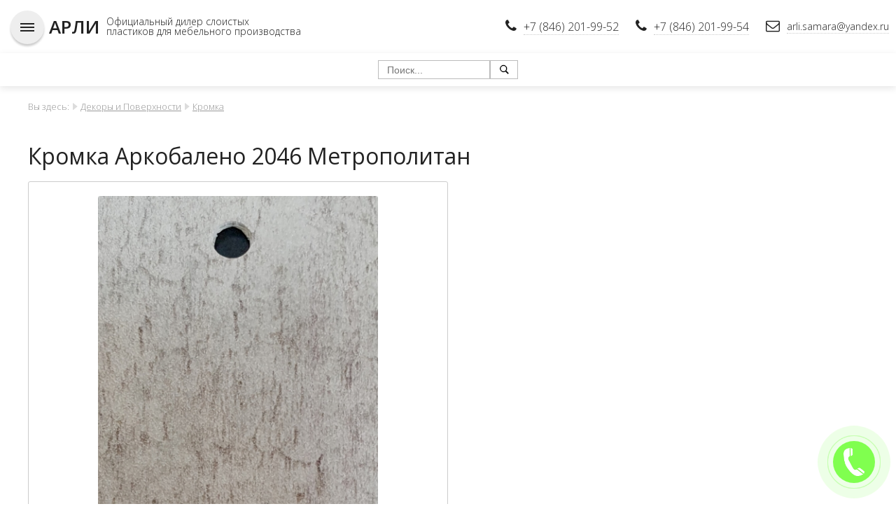

--- FILE ---
content_type: text/html; charset=UTF-8
request_url: https://arlisamara.ru/shop/item/418
body_size: 4307
content:
<!DOCTYPE html>
<html>
<head>
<meta http-equiv="content-type" content="text/html; charset=utf-8" />
<title>Кромка Аркобалено 2046 Метрополитан</title>
<meta name="description" content="Кромка Аркобалено 2046 Метрополитан. Цена: 0 руб." />
<meta name='viewport' content='width=device-width, initial-scale=1, maximum-scale=1'>
<script src="/lib/DAN/DAN.js"></script>
<link rel="stylesheet" href="/tmp/main.css" type="text/css" />
<link rel="stylesheet" href="/tmp/adaptive.css" type="text/css" />
<script src="/js/jquery.min.js" ></script>
<script src="/js/dan.framework.js"></script>
<script src="/tmp/template.js"></script>
<script src="/js/dan_lightbox/dan.lightbox.js"></script>
<link rel="stylesheet" href="/js/dan_lightbox/dan.lightbox.css" type="text/css" />
<link rel="stylesheet" href="/js/dan.framework.css" type="text/css" />
<link href="/modules/calltoorder/frontend/dan_cto.css" type="text/css" media="all" rel="stylesheet" />
<script src="/modules/calltoorder/frontend/dan_cto.js"></script>
<link rel="stylesheet" href="/lib/DAN/DAN.css" type="text/css" />
<link rel="stylesheet" href="/js/dan/dan.css" type="text/css" />
<link href="/components/shop/frontend/tmp/style.css" type="text/css" media="all" rel="stylesheet"/>
<script src="/components/shop/frontend/shop_script.js"></script>
<script src="/components/shop/frontend/item/tmp/8/tmp.js"></script>
<link href="/components/shop/frontend/item/tmp/8/style.css" type="text/css" media="all" rel="stylesheet"/>
<link href="/modules/leftmenu/frontend/leftmenu.css" type="text/css" media="all" rel="stylesheet"/>
<link href="/modules/editor/frontend/style.css" type="text/css" media="all" rel="stylesheet"/>
<link href="/modules/breadcrumbs/frontend/styles.css" type="text/css" media="all" rel="stylesheet"/>
<link href="/modules/calltoorder/frontend/dan_cto.css" type="text/css" media="all" rel="stylesheet"/>
<script src="/modules/calltoorder/frontend/dan_cto.js"></script>
<script src="/js/vanilla-masker.min.js"></script>
<link href="/modules/flat_shadow_button/frontend/style.css" type="text/css" media="all" rel="stylesheet"/>
<script src="/modules/flat_shadow_button/frontend/flat_shadow_button.js"></script>
<script src="/modules/search/frontend/mod_search.js"></script>
<link href="/modules/search/frontend/style.css" type="text/css" media="all" rel="stylesheet"/>
<link href="/modules/icon/frontend/style.css" type="text/css" media="all" rel="stylesheet"/>
<link href="/lib/css/font-awesome/css/font-awesome.min.css" type="text/css" media="all" rel="stylesheet"/>
<link href="/modules/photo_s/frontend/style.css" type="text/css" media="all" rel="stylesheet"/>
<link href="/modules/form/frontend/style.css" type="text/css" media="all" rel="stylesheet"/>
<link href="/modules/jumptotop/frontend/style.css" type="text/css" media="all" rel="stylesheet"/>
<script src="/modules/jumptotop/frontend/script.js"></script>
<link href="/modules/form/frontend/style_2.css" type="text/css" media="all" rel="stylesheet"/>
<link href="/modules/flat_rotate/frontend/style_1.css" type="text/css" media="all" rel="stylesheet"/>
<meta name="yandex-verification" content="6adbc2f084f2d6b0" />
<meta name="google-site-verification" content="iBURzd94p29ndH_nOrTtVDM0uBrWVGsIYOaJAvlucgY" /> 


		<script>
		var item_question = '<form method="post" action="/shop/question" class="shop_item_question_main">';
		item_question += '<div class="shop_item_question_form">';
		item_question += '<div class="shop_item_question_title">Задать вопрос по этому товару:</div>';
		item_question += '<div class="shop_item_question_name">';
		item_question += 'Кромка Аркобалено 2046 Метрополитан<input type="hidden" name="item_title" value="Кромка Аркобалено 2046 Метрополитан">';
		item_question += '<input type="hidden" name="item_id" value="418">';
		item_question += '</div>';
		item_question += '<div class="shop_item_question_cont">';
		item_question += '<input type="email" name="email" size="20" placeholder="Ваш email" class="input" autocomplete="off" maxlength="30" required title="Неверно указан email">';
		item_question += '</div>';
		item_question += '<div class="shop_item_question_cont">';
		item_question += '<textarea name="question" rows="3" placeholder="Ваш вопрос" class="input" ></textarea>';
		item_question += '</div>';
		item_question += '<input type="hidden" name="h" value="k7202jr1Z2JCZA=="><input type="hidden" name="v" value="293b6e29cb22f69d">';
		item_question += '<div class="shop_item_question_cont">';
		item_question += '<input type="submit" value="Отправить" name="send" class="shop_item_button">';
		item_question += '</div>';
		item_question += '<div class="shop_item_question_personal"><br /><input required checked title="Вы должны дать согласие перед отправкой" type="checkbox"> Я согласен на <a href="/personal-information" target="_blank">обработку персональных данных</a></div>';
		item_question += '</div>';
		item_question += '</form>';
		</script>
	
<link href="/blocks/template/style.css" type="text/css" media="all" rel="stylesheet"/>

</head>
<body class="body_def">
<div class="flex-def">
	<div id="top_height_def">
		<div id="top_main" class="top_main_def">
			<div id="top_wrap">
				<div id="top">
					<div>
						<div class="flex_row">
							<div>
								
		<div id="mod_jumptotop_main" style="width:48px;height:48px;left:15px;bottom:15px;background-color:#373737;opacity:0;"></div>
	<div  id="mod_5" class="mod-main  w_100" >
	<div class="mod-content" style="height:calc(100% - 0px);padding:15px 10px;">
		<table class="table_0">
	<tbody>
		<tr>
			<td style="
    padding: 5px;
"><strong><span style="font-size:26px;"><a href="/" style="text-decoration:none;">АРЛИ</a></span></strong></td>
			<td style="
    padding: 5px;
    line-height: 1;
">
			<p><a href="/" style="text-decoration:none;">Официальный дилер слоистых </a></p>

			<p><a href="/" style="text-decoration:none;">пластиков для мебельного производства</a></p>
			</td>
		</tr>
	</tbody>
</table>

	</div>
</div>
							</div>
							<div>
								
			<div id="mod_calltoorder_circle" onclick="f_calltoorder(true)" style="width:120px; height:120px; right:0px; bottom:0px;">
				<div class="mod_calltoorder_circle" style="background-color:#61ff24; width:60px; height:60px;"></div>
				<div class="mod_calltoorder_circle_wave_out" style="background-color:#61ff24; width:60px; height:60px;"></div>
				<div class="mod_calltoorder_circle_wave_in" style="border-color:#61ff24; width:58px; height:58px;"></div>
			</div>
		<div  id="mod_207" class="mod-main " style="display:inline-block;">
	<div class="mod-content" style="height:calc(100% - 0px);padding:10px 10px;">
		<table class="table_0" style="width:100%;">
	<tbody>
		<tr>
			<td style="width: 10px; height: 30px;"><i aria-hidden="true" class="fa fa-phone" style="font-size: 20px;"><span style="font-size:0px;">&nbsp;</span></i></td>
			<td style="width: 10px;">&nbsp;</td>
			<td><span style="font-size:16px;"><a class="tel" href="tel:+78462019952">+7 (846) 201-99-52</a></span></td>			
		</tr>
	</tbody>
</table>

	</div>
</div>
<div  id="mod_273" class="mod-main " style="display:inline-block;">
	<div class="mod-content" style="height:calc(100% - 0px);padding:10px 10px;">
		<table class="table_0" style="width:100%;">
	<tbody>
		<tr>
			<td style="vertical-align: middle;"><i aria-hidden="true" class="fa fa-phone" style="font-size: 20px;"><span style="font-size:0px;">&nbsp;</span></i></td>
			<td style="vertical-align: middle; width: 10px;">&nbsp;</td>
			<td style="vertical-align: middle;">
			<p><span style="font-size:16px;"><a class="tel" href="tel:+78462019954">+7 (846) 201-99-54</a></span></p>
			</td>
			
		</tr>
	</tbody>
</table>

	</div>
</div>
<div  id="mod_274" class="mod-main " style="display:inline-block;">
	<div class="mod-content" style="height:calc(100% - 0px);padding:10px 10px;">
		<table class="table_0" style="width:100%;">
	<tbody>
		<tr>
			<td style="width: 10px; height: 30px;"><i aria-hidden="true" class="fa fa-envelope-o" style="font-size: 20px;"><span style="font-size:0px;">&nbsp;</span></i></td>
			<td style="width: 10px;">&nbsp;</td>
			<td><a class="tel" href="mailto:arli-s@yandex.ru">arli.samara@yandex.ru</a></td>
		</tr>
	</tbody>
</table>

	</div>
</div>
							</div>
						</div>
					</div>
				</div>
			</div>
			<div id="header">
				<div>
					<div class="flex_row">
						<div>
													</div>
						<div class="flex_row">
							
	<script type="text/javascript">
	function topmenu_ico()
	{
		topmenu_wrap = document.getElementById("topmenu_wrap");

		if(topmenu_wrap.className == "")
		{
			topmenu_wrap.className = "animation_show topmenu_display";
		}
		else
		{
			topmenu_wrap.className = "";
		}
	}
	</script>

		<script type="text/javascript">

		function menutop_2 (parent_block, ev)
		{
			if(ev =='over')
			{
				parent_block.childNodes[1].style.display="block";
			}
			if(ev =='out')
			{
				parent_block.childNodes[1].style.display="none";
			}
		}
		
		</script>
	
	<div id="topmenu_ico" onclick="topmenu_ico();" style="width:48px;height:48px; background:url(/modules/topmenu/frontend/topmenu.png); display:none; cursor:pointer;"></div>
	<div id="topmenu_wrap">
	<table id="topmenu_tab" class="tab">
		<tr>
			<td class="topmenu-0"></td>
	
				<td class="topmenu-1"></td>
				<td class="topmenu-2"><div   class="topmenu-2"><div><a class="topmenu" href="/">Главная</a></div>
				</div></td>
				<td class="topmenu-3"></td>
			
				<td class="topmenu-1"></td>
				<td onmouseover="menutop_2(this, 'over');" onmouseout="menutop_2(this, 'out');"  class="topmenu-2"><div><a class="topmenu" href="/dekory-poverhnosti">Декоры и Поверхности</a></div><div class="menutop_lvl_2_block"><div  class="topmenu-2-parent"><div><a class="menutop_sub" href="/dekory-poverhnosti/arcobaleno/new">Новинки Arcobaleno</a></div></div><div onmouseover="menutop_2(this, 'over');" onmouseout="menutop_2(this, 'out');"  class="topmenu-2-parent"><div><a class="menutop_sub" href="/dekory-poverhnosti/arcobaleno">Arcobaleno</a></div><div class="menutop_lvl_3_block"><a class="menutop_sub" href="/dekory-poverhnosti/arcobaleno/metallic">Монохромы в наличии</a><a class="menutop_sub" href="/dekory-poverhnosti/arcobaleno/monochrome">Монохромы под заказ</a><a class="menutop_sub" href="/dekory-poverhnosti/arcobaleno/wood">Древесные</a><a class="menutop_sub" href="/surfaces/arcobaleno/stone">Камни</a><a class="menutop_sub" href="/dekory-poverhnosti/arcobaleno/fantasy">Фантазийные</a><a class="menutop_sub" href="/dekory-poverhnosti/arcobaleno/metallic_overlays">Металлизированные оверлеи</a><a class="menutop_sub" href="/dekory-poverhnosti/arcobaleno/cpl">CPL-поверхности</a><a class="menutop_sub" href="/dekory-poverhnosti/arcobaleno/hpl">HPL-поверхности</a></div></div><div  class="topmenu-2-parent"><div><a class="menutop_sub" href="/kromka">Кромка</a></div></div><div onmouseover="menutop_2(this, 'over');" onmouseout="menutop_2(this, 'out');"  class="topmenu-2-parent"><div><a class="menutop_sub" href="/informatsiya/about/proizvodelyakh">Информация о производителях</a></div><div class="menutop_lvl_3_block"><a class="menutop_sub" href="/informatsiya/about/arcobaleno">Информация о Arcobaleno</a><a class="menutop_sub" href="/informatsiya/about/wilsonart">Информация о Wilsonart</a><a class="menutop_sub" href="/informatsiya/about/resopal__polyrey">Информация о Resopal и Polyrey</a><a class="menutop_sub" href="/informatsiya/about/sibu_design">Информация SIBU DESIGN (Австрия)</a><a class="menutop_sub" href="/inform/kromka_i_tortsevyye_profili_dlya_stoleshnitsy">Кромка и торцевые профили для столешницы</a></div></div></div>
				</td>
				<td class="topmenu-3"></td>
			
				<td class="topmenu-1"></td>
				<td  class="topmenu-2"><div><a class="topmenu" href="/shop/section/36">Компакт HPL</a></div>
				</td>
				<td class="topmenu-3"></td>
			
				<td class="topmenu-1"></td>
				<td  class="topmenu-2"><div><a class="topmenu" href="/photo/section/24">Сантехнические перегородки HPL</a></div>
				</td>
				<td class="topmenu-3"></td>
			
				<td class="topmenu-1"></td>
				<td  class="topmenu-2"><div><a class="topmenu" href="/company">О компании</a></div>
				</td>
				<td class="topmenu-3"></td>
			
				<td class="topmenu-1"></td>
				<td  class="topmenu-2"><div><a class="topmenu" href="/contacts">Контакты</a></div>
				</td>
				<td class="topmenu-3"></td>
			
			<td class="topmenu-4"></td>
		</tr>
	</table>
	</div>
<div class="mod-main">
<div class="mod-top"></div>
	<div class="mod-mid">
		<div class="mod-padding">
		<form name="mod_form_search" method="post" action="/search">
			<div class="mod_search_main">
				<table class="mod_search_table_style">
					<tbody>
						<tr>
							<td><input class="mod_search_input" type="text" name="search" value="" autocomplete="off" placeholder="Поиск..." /></td>
							<td style="width:30px;"><div id="mod_search_submit" class="mod_search_submit" title="Найти!"></div></td>
						</tr>
					</tbody>
				</table>
			</div>
		</form>
		</div>
	</div>
	<div class="mod-bot"></div>
</div>						</div>
					</div>
				</div>
			</div>
		</div>
	</div>

	<div id="content" class="content-def">
		<div class="content">
			<div>
				<div class="mod_breadcrumbs white"><div class="mod_breadcrumbs"><span class="mod_breadcrumbs_you">Вы здесь:</span> <img src="/modules/breadcrumbs/frontend/img/arrow.png" alt="" /> <a href="/dekory-poverhnosti" class="mod_breadcrumbs_link">Декоры и Поверхности</a> <img src="/modules/breadcrumbs/frontend/img/arrow.png" alt="" /> <a href="/kromka" class="mod_breadcrumbs_link">Кромка</a> </div></div>
				
				<div class="white">
				    <div id="component">
		<form class="shop_item_container" method="POST" action="/shop/basket">
			<div itemscope itemtype="http://schema.org/Product">
				
				<h1 id="item_title" class="title" itemprop="name">Кромка Аркобалено 2046 Метрополитан</h1>
				<div id="item_main" class="item_main">
					<div id="item_photo_container">
						<div class="item_photo_container_border">
							<div class="item_photo_container_content_float">
								
								
								
								
							</div>
							<div class="item_photo_container_content">
								<img id="item_photo" class="show item_photo_big" style="max-width:400px;" src="/components/shop/photo/190712124527_.jpg" alt="Кромка Аркобалено 2046 Метрополитан" itemprop="image"/>
							</div>
						</div>
						<div class="item_gallery"></div>
						<div class="item_price_main">
							
							<div class="shop_quantity_8"><div id="shop_item_8_quantity_minus">-</div><input type="text" id="shop_item_8_input_quantity" name="input_quantity" data-step="1" value="1" title="Количество"><div id="shop_item_8_quantity_plus">+</div></div>
							
							<div class="shop_but flex_row">
								<input type="submit" value="В корзину" class="but_cart_8" name="shopbutton" />
								<div onclick="DAN.modal.add(item_question, '450', '500')" class="but_cart_8 but_cart_8_question">Задать вопрос</div>
							</div>
						</div>
					</div>
					<div id="iter_shortdesc_container">
						<div class="iter_shortdesc_container_padding">
							
							
							
						</div>
					</div>
				</div>
				<input id="item_id" type="hidden" value="418" name="item_id" />
			</div>

			<div id="item_full_text" class="item_full_text" itemprop="description"></div>
			
		</form>
	</div><div id="blocks" class="white"></div>
				</div>
				
								
			</div>
		</div>
	</div>
	
	<div class="light_gray">
		<div class="module_block flex_row">
					</div>
	</div>
	
	
			
		

</div>

<div id="footer">
	<a class="za5" href="http://63s.ru/">Создание сайтов - www.63s.ru</a>
</div>

<script>
	DAN.jumpToContent();
</script>

<!-- Yandex.Metrika counter --> <script type="text/javascript" > (function(m,e,t,r,i,k,a){m[i]=m[i]||function(){(m[i].a=m[i].a||[]).push(arguments)}; m[i].l=1*new Date();k=e.createElement(t),a=e.getElementsByTagName(t)[0],k.async=1,k.src=r,a.parentNode.insertBefore(k,a)}) (window, document, "script", "https://mc.yandex.ru/metrika/tag.js", "ym"); ym(53955403, "init", { clickmap:true, trackLinks:true, accurateTrackBounce:true, webvisor:true }); </script> <noscript><div><img src="https://mc.yandex.ru/watch/53955403" style="position:absolute; left:-9999px;" alt="" /></div></noscript> <!-- /Yandex.Metrika counter --></body>
</html>


--- FILE ---
content_type: text/css
request_url: https://arlisamara.ru/tmp/main.css
body_size: 5703
content:
 @import url('https://fonts.googleapis.com/css?family=Open+Sans:300,300i,400,400i,600,600i,700,700i,800,800i');

html, body {
	height				:100%;
}

strong, b {
    font-weight: 600;
}


body {
	font-family			: 'Open Sans', sans-serif;
	font-size			:14px;
	margin				:0;
	padding				:0;
	color				:#222;
	--color-1			:#7E735F;
	--color-2			:#2a2f2b;
	font-weight			:300;
}

.fon1{
	background			:url('/files/fons/1.jpg');
	background-repeat	:no-repeat;
	background-size		:cover;
	background-attachment:fixed;
	background-position	:0% 0%;
	transition			:background-position 0.5s;
}

h1, .title {
	font-family			: 'Open Sans', sans-serif;
	font-size			:32px !important;
	font-weight			:normal !important;
	margin				:0px;
}

td {
	vertical-align		:top;
	font-family			: 'Open Sans', sans-serif;
	font-size			:14px;
	font-weight			:300;
}

a.za5:link, a.za5:visited, a.za5:hover {
	color: rgba(255, 255, 255, 0.37);
}

a:link, a:visited {
	color				:#000000;
	text-decoration		:underline;
}

a:hover {
	text-decoration		:none;
}

img {
	border				:0px;
}

p {
	padding				:0px;
	margin				:0px;
}

.icon_p {
	display				:inline-block;
	margin-right		:5px;
}

/**/

#top_main {
	width				:100%;
	position			:fixed;
	z-index				:999;
}

#top_main .flex_row {
	justify-content		:space-between;
	align-items			:center;
	overflow			:unset !important;
}

#header .flex_row {
	justify-content		:center;
}

#top_main .flex_row > div > .mod-main {
	text-align			:left;
	vertical-align		:middle;
}

#top_main .flex_row > div:last-child {
	text-align			:right;
	position            :relative;
	overflow            :visible;
}

#top_main #topmenu_wrap {
	margin				:0px 10px 0px 10px;
	text-align			:right;
}

#top {
	color: #222 !important;
	background: #fff;
	position			:relative;
	top					:0px;
	transition			:all 1s;
}

#top a:link, #top a:visited, #top a:hover {
	color				:#222 !important;
}

#header {
	color: #222 !important;
	background: rgba(255, 255, 255, 0.5);
	transition          :background 1s;
	box-shadow: 0px 3px 10px rgba(0,0,0,0.1);
}

.top_main_def #header {
	color				:#222 !important;
}

#header, #header .tel {
	color: #222 !important;
}

.top_main_fixed #header, .top_main_fixed #header .tel {
	color				:#222 !important;
}

#top > div, #header > div, .accordion_body_c.expand > div {
	max-width			:1400px;
	margin				:0 auto;
}

#header #topmenu_tab {
	display				:inline-block;
}


.logo {
	display				:block;
	height: 60px;
	width				:auto;
	transition			:all 1s;
}

.logo_text {
	display				:inline-block;
	font-size			:28px;
	text-decoration		:none !important;
	/* border-bottom: 2px solid #222; */
	transition			:border-color 0.3s, font-size 1s;
}



.logo_text:hover {
	border-color		:rgba(0, 0, 0, 0);
}

/**/

#top_height_def {
	background			:#FFFFFF;
}

.top_main_def {
	position			:relative !important;
}

.top_main_def #top_wrap {
	overflow			:hidden;
	background			:#000000;
}

.top_main_def #header {
	background			:#fff;
}

.top_main_def .topmenu {
    color: #222 !important;
}

.top_main_def .logo_text {
    color: #222 !important;
}

/**/

.top_main_fixed {
	position			:fixed !important;
}

.top_main_fixed #top {

}

.top_main_fixed .logo {
	height: 40px;
}

.top_main_fixed .logo_text {
	font-size: 20px;
}

/**/

.content-def {
	box-sizing			:border-box;
}


.body_def {
	min-height          :100vh;
    display             :flex;
    flex-direction      :column;
	background			:#fff;
}

.flex-def {
    flex                :1;
}

/**/

#slider {
	overflow			:hidden;
}

.label_skitter {
	padding				:10px !important;
	margin-bottom		:20px !important;
	opacity				:1 !important;
	color				:#B8B8B8 !important;
	background			:rgba(0, 0, 0, 0.7) !important;
	font-size			:28px;
	text-align			:center;
}

/**/

.white {
	background			:#FFFFFF;
	overflow			:hidden;
}

.light_beige {
	background: #f7f3eb;
	overflow			:hidden;
}

.beige {
	background			:#cfa67c;
	overflow			:hidden;
}

.light_gray {
	background			:#f5f5f5;
	overflow			:hidden;
}


.gray {
	background			:#eee;
	overflow			:hidden;
}

.dark {
	color				:#fff !important;
	background			:var(--color-2);
	overflow			:hidden;
}

.dark a {
	color				:#fff !important;
}

.dark-color, .dark.dark-color {
	color:#222 !important;
}


.dark-red {
	color				:#fff !important;
	background			:#6d1f09;
	overflow			:hidden;
}

.transparent {
	overflow			:hidden;
	box-shadow			:inset 0px 0px 20px #000;
	background			:url(images/grid.png);
}

.white > div, .light_beige > div, .beige > div, .dark > div, .dark-red > div, .transparent > div, .toner > div, .light_gray > div, .gray > div {
	max-width			:1200px;
	margin				:0 auto;
	box-sizing			:border-box;
}

.wide > div {
	max-width			:100%;
	box-sizing			:border-box;
	align-items         :center !important;
}

/**/

.block-border {
	padding:0 10px;
}

.block-border > div {
	margin: 60px auto;
	box-shadow			:rgba(54,50,56,0.3) 1px 1px 1px;
	background			:#FFFFFF;
}

.block-border .mod-main:nth-child(2) .mod-content {
	background-image	:url('/files/main/photo.jpg');
	background-position	:center;
	background-repeat	:no-repeat;
	background-size		:cover;
}

/**/

#footer {
	padding: 40px 20px;
	background: var(--color-2);
	text-align			:center;
}


/**/

.tab {
	border-collapse		:collapse;
	border-spacing		:0px;
	margin				:0 auto;
}

.tab td {
	padding				:0px;
	vertical-align		:top;
	white-space			:nowrap;
}

.topmenu-0, .topmenu-1, .topmenu-3, .activetopmenu-1, .activetopmenu-3, .topmenu-4 {
	display				:none;
}

.topmenu-2, .activetopmenu-2 {
	display				:inline-block;
}

.topmenu, .activetopmenu {
	display				:block;
	font-size: 14px;
	font-weight: 400;
	text-decoration		:none !important;
	/* color: #fff !important; */
	padding: 8px;
	margin: 7px 3px 3px 3px;
}

.activetopmenu, .topmenu:hover {
	background: var(--color-1);
	color				:#FFFFFF !important;
}

/**/

.menutop_sub {
	display				:block;
	border-top			:1px solid rgba(0, 0, 0, 0);
	border-bottom       :1px solid #f5f5f5;
	font-size			:16px;
	font-weight			:normal;
	text-decoration		:none;
	padding				:10px 20px;
}

.menutop_lvl_2_block > .topmenu-2-parent:last-child > div > .menutop_sub, .menutop_lvl_3_block > .menutop_sub:last-child {
	border-top			:1px solid rgba(0, 0, 0, 0);
	border-bottom		:1px solid rgba(0, 0, 0, 0);
}

#header a.menutop_sub:link, #header a.menutop_sub:visited {
	color				:#424242;
	text-decoration		:none;
}

#header a.menutop_sub:hover {
	color				:#ffffff;
	background			:var(--color-1);
	text-decoration		:none;
}

/**/

.topmenu-2	{
	position			:relative;
}

.activetopmenu-2	{
	position			:relative;
}

.topmenu-2-parent	{
	position			:relative;
}

.menutop_lvl_2_block	{
	position			:absolute;
	text-align			:left;
	display				:none;
	background			:#FFFFFF;
	z-index				:100;
	box-shadow          :0px 3px 10px rgba(0,0,0,0.1);
}

/**/

.menutop_lvl_3_block	{
	position			:absolute;
	top					:-1px;
	left				:100%;
	display				:none;
	background			:#FFFFFF;
    box-shadow          :0px 3px 10px rgba(0,0,0,0.1);
}

/* --------------- */

/**/

.icon_spec {
	display				:block;
	position			:relative;
	border				:1px solid #E2EBF5;
	box-sizing			:border-box;
}

.icon_spec .hr_1 {
	max-width			:140px;
	margin				:40px auto;
	opacity				:0.3;
	background			:#515860 !important;
	transition			:all 0.8s;
}

.icon_spec > div:nth-child(1) {
	height				:80%;
	width				:80%;
	position			:absolute;
	top					:0;
	right				:0;
	bottom				:0;
	left				:0;
	margin				:auto;
	color				:#515860;
	background			:#FFFFFF;
	border				:1px solid #E2E2E2;
	box-shadow			:1px 1px 3px rgba(0, 0, 0, 0.5);
	opacity				:0;
	transition			:all 0.9s;
}

.icon_spec > div:nth-child(1) > div {
	display				:table;
	height				:100%;
	width				:100%;
}

.icon_spec > div:nth-child(1) > div > div {
	display				:table-cell;
	vertical-align		:middle;
}

.icon_spec > div:nth-child(1) > div > div > div {
	text-align			:center;
}

.icon_spec > div:nth-child(1) > div > div > div > div:nth-child(1) {
	padding				:0px 15px;
	font-size			:24px;
	color				:#EEA63A;
}

.icon_spec > div:nth-child(1) > div > div > div > div:nth-child(3) {
	padding				:0px 15px;
	font-size			:16px;
}

.icon_spec > div:nth-child(2) > img {
	display				:block;
	width				:100%;
}

.icon_spec:hover > div:nth-child(1) {
	opacity				:0.9;
}

.icon_spec:hover .hr_1 {
	margin				:10px auto;
}

/**/

input[type='radio'].input_1 + label:hover, input[type='radio'].input_1:checked + label {
	background			:#60ba62 !important;
}

#route_button {
	border				:1px solid #60ba62 !important;
	background			:#60ba62 !important;

}

#route_button:hover {
	border				:1px solid #9d1937 !important;
	background			:#9d1937 !important;
}

/**/

#scroll_main {
	margin				:80px 20px !important;
}

/**/

.mod_form_content {
	margin				:5px auto !important;
}

/**/

.show {
	border-radius		:10px !important;
	box-shadow			:0 0 0 !important;
}
.show:hover {
	opacity				:0.8 !important;
	animation-name		:none !important;
}

.overlay {
	background:transparent;
	position:relative;
	width:100%;
	height:550px;
	top:550px;
	margin-top:-550px;
}

img.show, img.show:hover {
	box-shadow			:0px 0px 0px !important;
	border-radius		:3px !important;
	background-color    :#ffffff !important;
}

a.show img {
	border-radius		:0px !important;
	display			:block;
}


.photo_item_title_0 {
    display: none;
}

/**/

.title_c {
	display				:block;
	padding				:7px 20px;
	background			:#F3F3F3;
	border-left			:10px solid #315BA2;
}

.title_ci {
	display				:block;
	padding				:7px 20px;
	color				:#ededed;
	background			:#6c6c6c;
	border-left			:10px solid #f47920;
}

.title_c2 {
	display				:block;
}


/**/

.mod-main .mod-article-container {
	display				:inline-block;
	width				:33.33%;
	box-sizing			:border-box;
	vertical-align		:top;
	padding				:30px 10px !important;
}

.mod-main .mod-article-title a {
	font-size			:20px;
	text-decoration		:none;
	color				:#315BA2;
}

.mod-main .mod-article-readmore {
	display				:block;
	padding				:10px 0px 0px 0px;
	color				:#315BA2;
}

@media screen and (max-width: 820px) {

	.mod-main .mod-article-container {
		width			:100%;
	}

}

/**/

.button_blue {
    border: 1px solid var(--color-1) !important;
    background: var(--color-1) !important;
}

.button_blue:hover {
    border: 1px solid #3ca3f5 !important;
    background: #3ca3f5 !important;
}

.button_grey:hover {
    color               :#222 !important;
    background          :#f6f6f6;
    border              :solid 2px #f6f6f6;
}

.button_grey {
    cursor              :pointer;
    display             :inline-block;
    border              :solid 2px #F3F3F3;
    padding             :0 20px;
    line-height         :36px;
    text-decoration     :none !important;
    font-size           :20px;
    color               :#222 !important;
    background          :#F3F3F3;
}

.button_grey_2:hover {
    color               :#ededed !important;
    background          :#737373;
    border              :solid 2px #737373;
}

.button_grey_2 {
    cursor              :pointer;
    display             :inline-block;
    border              :solid 2px #6c6c6c;
    padding             :0 20px;
    line-height         :36px;
    text-decoration     :none !important;
    font-size           :20px;
    color               :#ededed !important;
    background          :#6c6c6c;
}

.button_light {
    color: #222 !important;    
    background: #fff !important;
    border: 1px solid #E3E3E3;
    box-shadow: none !important;
}

.button_light:hover {
    color: #222 !important;
    border: 1px solid #eee !important;
    background: #eee !important;
}

.button_custom {
    color: #fff !important;
    border: 1px solid #a05d31 !important;
    background: #a05d31 !important;
    display: block !important;
    text-align:center;
    border-radius:0px !important;
}

.button_custom:hover {
    border: 1px solid #b16737 !important;
    background: #b16737 !important;
}

/**/


.top_main_fixed #header {background: rgba(255, 255, 255, 1);box-shadow: 0px 3px 10px rgba(0,0,0,0.1);}

.top_main_fixed .topmenu, .top_main_fixed .activetopmenu {
    color: #222 !important;
}

.top_main_fixed .activetopmenu, .top_main_fixed .topmenu:hover {
    color: #FFFFFF !important;
}

.top_main_fixed .logo_text {
    color               :#222 !important;
}

.section_item {
    margin: 5px 9px 25px 9px !important;

}

.table_contacts {
    width: auto !important;
	margin:auto;
}    

.table_contacts .fa {
    font-size: 20px;
    color: #ffffff !important;
    background: var(--color-1);
    width: 32px;
    padding: 6px 0px;
    text-align: center;
}

.y-center > div {
    align-items: center !important;
}

/**/

#mod_cart {
	height				:auto !important;
	max-width			:100% !important;
	margin				:10px;
	border				:0 !important;
	background			:none !important;
	box-shadow			:0 0 0 !important;
}

#mod_cart_main #mod_cart:hover {
	background			:none !important;
	box-shadow			:0 0 0 !important;
}

#mod_cart td {
	/*height				:auto !important;*/
	font-size			:12px !important;
}

#mod_cart_img {
	height				:42px !important;
	width				:42px !important;
	padding				:0px !important;
	background-image	:url('/tmp/images/cart.png') !important;
/*	background-color	:#EAEAEA !important;*/
	background-position	:center !important;
	border				:0 !important;
	border-radius		:4px !important;
}

#mod_cart:hover #mod_cart_img {
	background-color	:#F0F0F0 !important;
}

#mod_cart_quantity, #mod_cart_summa {
	font-size			:12px !important;
}

/**/

.section_item_price {
    font-size: 28px !important;
    font-weight: normal !important;
    font-family: Montserrat-Bold;
    color: #f00;
}

a.section_item_title {
    font-size: 16px !important;
}

/**/

#dan_framework_popup {
    position: fixed !important;
}

/**/

.dark-color {
    color: #222;
}

.button_white:hover {
    color               :#000 !important;
    background          :#fff;
}

.button_white {
    cursor              :pointer;
    display             :inline-block;
    color               :#fff !important;
    border              :solid 2px #fff;
    padding             :0 20px;
    line-height         :36px;
    text-decoration     :none !important;
    font-size           :20px;
}

/**/

.button_green {
    border: 1px solid #60ba62 !important;
    background: #60ba62 !important;
}

/**/

.leftmenu-1, .activeleftmenu-1 {
	display				:block;
	padding				:15px 15px;
	font-size: 16px;
	font-weight			:normal;
	text-decoration		:none !important;
	color				:#383838;
	background			:#F5F5F5;
	border-top			:1px solid #EAEAEA;
	border-left			:1px solid #EAEAEA;
	border-right		:1px solid #EAEAEA;
	transition			:all 0.3s;
}

.activeleftmenu-1 {
	color: #ff0000 !important;
	background: #FAFAFA !important;
	/* border-top: 1px solid #ff0000; */
	border-left: 1px solid #ff0000;
	/* border-right: 1px solid #ff0000; */
}

.leftmenu-1:last-child, .activeleftmenu-1:last-child {
	border-bottom		:1px solid #EAEAEA;
}

.leftmenu-1:hover, .activeleftmenu-1:link, .activeleftmenu-1:visited, .activeleftmenu-1:hover {
	color: #ff0000;
	background			:#FAFAFA;
	border-left: 6px solid #ff0000;
}

.leftmenu-2, .activeleftmenu-2,
.leftmenu-3, .activeleftmenu-3,
.leftmenu-4, .activeleftmenu-4,
.leftmenu-5, .activeleftmenu-5 {
	display				:block;
	padding				:8px 10px 8px 35px;
	text-decoration		:none !important;
	font-size			:12px;
	color				:#383838;
	background-image	:url("/tmp/images/li.png");
	background-position	:15px center;
	background-repeat	:no-repeat;
	background-color	:#F5F5F5;
	border-top			:1px solid #EAEAEA;
	border-left			:1px solid #EAEAEA;
	border-right		:1px solid #EAEAEA;
	overflow			:hidden;
	transition			:all 0.3s;
}

.leftmenu-4, .activeleftmenu-4,
.leftmenu-5, .activeleftmenu-5 {
	background-image	:url("/tmp/images/minili.png");
}

.leftmenu-2:last-child, .activeleftmenu-2:last-child,
.leftmenu-3:last-child, .activeleftmenu-3:last-child,
.leftmenu-4:last-child, .activeleftmenu-4:last-child,
.leftmenu-5:last-child, .activeleftmenu-5:last-child {
	border-bottom		:1px solid #EAEAEA;
}

.leftmenu-2:hover, .activeleftmenu-2:link, .activeleftmenu-2:visited, .activeleftmenu-2:hover,
.leftmenu-3:hover, .activeleftmenu-3:link, .activeleftmenu-3:visited, .activeleftmenu-3:hover,
.leftmenu-4:hover, .activeleftmenu-4:link, .activeleftmenu-4:visited, .activeleftmenu-4:hover,
.leftmenu-5:hover, .activeleftmenu-5:link, .activeleftmenu-5:visited, .activeleftmenu-5:hover {
	color				:#60ba62;
	background-color	:#FAFAFA;
}

.leftmenu-3, .activeleftmenu-3 {
	padding				:8px 10px 8px 55px;
	background-position	:30px center;
}

.leftmenu-4, .activeleftmenu-4 {
	padding				:4px 10px 4px 75px;
	background-position	:50px center;
}

.leftmenu-5, .activeleftmenu-5 {
	padding				:4px 10px 4px 95px;
	background-position	:70px center;
}

/**/

/**/

.two_columns > div {
	margin				:0px 10px;
}

.two_columns > div:first-child {
	flex-basis			:230px;
	margin				:20px 10px;
}

.two_columns > div:last-child {
	width				:calc(100% - 270px);
	flex-grow			:1;
	margin				:20px 10px;
}

/**/

.content .white {
	width				:100%;
	max-width			:1240px !important;
	padding				:20px;
	margin				:0 auto !important;
	box-sizing			:border-box;
	justify-content		:normal !important;
}

.content > div:first-child .mod-title {
	padding-bottom		:10px;
	font-size			:24px;
	text-align          :center;
}

.content > div:last-child .mod-title {
	padding-bottom		:10px;
	font-size			:32px;
}

@media screen and (max-width: 767px) {

	.two_columns > div:first-child {
		flex-basis: 100%;
	}
}

@media screen and (max-width: 767px) {

	.two_columns > div:last-child {
		margin-top: 0px;
	}

}

/**/

#mod_143, #mod_144 {
    border-right: 1px solid rgba(255, 255, 255, 0.5);
}


/*

.mod_flat_shadow_button_white {
    box-shadow: rgba(54, 50, 56, 0.29) 0px 2px 5px !important;
}

.mod_flat_shadow_button_white img {
    width: 110% !important;
    max-width: none !important;
    margin: -10px !important;
}

*/

.mod_flat_shadow_button_white {
	padding: 20px !important;
    outline: 1px solid #e7e7e7 !important;
	box-shadow: none !important;
}


.button_red {
    border: 1px solid #ff0000 !important;
    background: #ff0000 !important;
}
.button_red:hover {
    border: 1px solid #e30000 !important;
    background: #e30000 !important;
}

/**/

.fon1 {
	color				:#ffffff;
	box-shadow			:inset 0px 0px 20px #000000;
	background			:url(images/grid.png) repeat scroll 0 0, url('/files/fons/1.jpg') no-repeat fixed center;
	background-size		:auto, cover;
}

.fon2 {
	color				:#ffffff;
	box-shadow			:inset 0px 0px 20px #000000;
	background			:url(images/grid.png) repeat scroll 0 0, url('/files/fons/2.jpg') no-repeat fixed center;
	background-size		:auto, cover;
}

.body_main .mod-title {
    font-size: 36px;
    text-align: center;
    padding-bottom: 15px;
    font-weight: 600;
}

#mod_167 {
	background: #f7f3eb;
	color: #222;
}

.mod-content img, #content {
    max-width:100% !important;
}

/**/

/*.mod_form_content_2,
.mod_form_content_2 a {
	color:#FFFFFF;
}*/

.photo_item_title_a {
	border:0 !important;
}

/*icons*/

.mod_icon_content {
	color 				:#ffffff !important;
	background-color	:transparent !important;
}

.mod_icon_content > .mod_icon_frame > b {
	background-color	:var(--color-1) !important;
}


/**/

#mod_132 {
	padding:0 10px;
}

#header h1 {
	font-size:20px !important;
	font-weight: 600 !important;
	padding: 0px !important;
	margin: 0px !important;
}

.mod_form_button_2 {
    color: #fff;
}

#mod_5 a {
	/* color:#fff; */
}

.p40 {
	padding:40px;
}

.toner {
	background:rgb(0,0,0,0.5);
}

.phones_list {
	position:absolute;
	top:-15px;
	width:250px !important;
	right: 0;
}

.phones_list > tbody > tr {
	display:none;
	background:#fff;
	padding:10px 20px;
	border:1px solid #eee;
}

.phones_list > tbody > tr:first-child {
	display:block;
	background:transparent;
	border:none
}

.phones_list:hover > tbody > tr {
	display:block;
}

.section_item_buy, .shop_quantity_8, input.but_cart_8 {
	display:none !important;
}

.ya-site-form {
    max-width: 200px;
}

#mod_267.mod-main {
    overflow: visible;
}

.shop_section_column a:link, shop_section_column a:visited {
	text-decoration: none;
	font-size: 20px;	
}

.serp-item__price-amount, .serp-item__not-available {
    display:none;
}


.mod_search_input, .com_search_input, .mod_search_submit, .com_search_submit {
    height: 27px !important;
    box-sizing: border-box;
}

#mod_search_submit, #com_search_submit {
    background: url(/tmp/images/search.png) no-repeat center;
    background-size: 15px;
    background-color: #fff;
}

.mod_search_input, .com_search_input {
    box-shadow: none !important;
}


.mod_search_main {
    max-width: 200px;
    margin: 10px;
}

.com_search_main {
	margin-bottom: 20px;
	background-color: #fff !important;
	max-width: 300px;
}

.indent:before {
	display: block;
	content: "";
	height: 48px;
	margin: -48px 0 0;
}

--- FILE ---
content_type: text/css
request_url: https://arlisamara.ru/tmp/adaptive.css
body_size: 1289
content:
@media screen and (max-width: 1400px) {

	#header {
		background			:#fff;
		position			:relative;
	}
	
	#header .mod-content {
	    padding-left		:80px !important;
	}
	
	#top_main {
		position			:unset;
	}

	#top .flex_row {
		margin-left			:55px;
	}

	
	#top_main .flex_row > div:last-child {
    text-align				:left;
	}
	
	/*
	#header .flex_row {
		overflow			:hidden !important;
	}*/

	/**/

	#topmenu_ico {
		display				:block !important;
		text-align			:left;
		position: fixed;
		top					:0px;
		left				:0px;
		z-index				:1000;
		box-shadow: 0px 3px 3px rgba(0,0,0,0.2);
	}

	#topmenu_ico {
	  display: block;
	  background:none !important;
	  background-color: #eee !important;
	  border-radius: 50%;
	  margin: 15px;
	  transition:margin-left 0.3s;
	}

	#topmenu_ico.topmenu_ico_active {
	    margin-left: 255px;
	}

	#topmenu_ico span,
	#topmenu_ico span::before,
	#topmenu_ico span::after {
	  width: 20px !important;
	  height: 2px !important;
	  background-color: #222 !important;
	  position: absolute;
	  top: 50%;
	  margin-top: -1px;
	  left: 50%;
	  margin-left: -10px;
	}

	#topmenu_ico span::before,
	#topmenu_ico span::after {
	  content: '';
	  display: block;
	  transition: 0.3s;
	  margin-top:-1px;
	}
	#topmenu_ico span::before {
	  transform: translateY(-5px);
	}
	#topmenu_ico span::after {
	  transform: translateY(5px);
	}
	
	#topmenu_ico.topmenu_ico_active span {
		height: 0!important;
	}

	#topmenu_ico.topmenu_ico_active span::before {
	  transform: rotate(-45deg);	  
	}

	#topmenu_ico.topmenu_ico_active span::after {
	  transform: rotate(45deg);	 
	}

	#topmenu_wrap {
	    /* display: none; */
	    position: fixed;
	    height: 100vh;
	    top: 0;
	    left: -100%;
	    background: #fff;
	    margin: 0 !important;
	    z-index: 999;
	    overflow-y: scroll;
	    text-align: left !important;
	    padding: 10px 0;
	    box-sizing: border-box;
	    transition: left 0.3s;
	    box-shadow: 3px 0px 10px rgba(0,0,0,0.1);
	    width: 240px;
	    box-sizing: border-box;
		-webkit-overflow-scrolling: touch;
	}

	#topmenu_tab {
		display				:table !important;
		width				:100%;
	}

	.topmenu_display {
		/* display				:block !important; */
		left: 0 !important;
	}

	.topmenu, .activetopmenu {
		padding: 10px 15px;
		margin: 5px 10px;
		font-size: 16px;
		width: calc(100% - 20px);
        box-sizing: border-box;
        white-space: normal;
	}

	.topmenu-2, .activetopmenu-2 {
		display				:block;
	}

	.menutop_lvl_2_block, .menutop_lvl_3_block {
		display				:block !important;
		position			:unset;
		background			:none;
		border				:0px;
		box-shadow: none;
	}

    .menutop_lvl_3_block a.menutop_sub:link, .menutop_lvl_3_block a.menutop_sub:visited {
        font-size			:12px;
    }

	a.menutop_sub:link, a.menutop_sub:visited {
		display				:block;
		font-size			:14px;
		color				:#777 !important;
		padding				:0px;
		padding				:5px 0;
		margin: 10px 15px;
		border				:0px;
		white-space			:normal;
	}

	a.menutop_sub:hover {
		color: #222 !important;
		background			:none !important;
	}

	.menutop_lvl_2_block > div > div > a.menutop_sub:before, .menutop_lvl_3_block > a.menutop_sub:before {
		content				:"-";
		padding				:0px 10px;
	}

	.menutop_lvl_3_block > a.menutop_sub:before {
		padding				:0px 10px 0px 30px !important;
	}
	
	.logo_text {
        border-bottom: none !important;
    }
    
	.top_main_fixed {
		position: static !important;
	}
	
	.video_bg_video {
		display:none;
	}
	
	.video_bg_container {
		background: #3c2e27;
		overflow: hidden;
	}
}

@media screen and (max-width: 470px) {
    #mod_207 {
        display:none !important;
    }
}

.button_dark, .button_gray, .button_light, .button_green_dark, .button_green, .button_green_light, .button_blue_dark, .button_blue, .button_blue_light, .button_orange_dark, .button_orange, .button_orange_light, .button_red_dark, .button_red, .button_red_light, .button_purple_dark, .button_purple, .button_purple_light, .but_cart, .mod_form_button_2, #item_photo_container, .mod_form_button {
	-webkit-appearance: none;
}



--- FILE ---
content_type: text/css
request_url: https://arlisamara.ru/lib/DAN/DAN.css
body_size: 4494
content:
/* ======= DAN_2_MODAL ======= */
#dan_2_modal_black {
	display			:flex;
	justify-content	:center;
	align-items		:center;
	position		:fixed;
	z-index			:10000;
	width			:100%;
	height			:100%;
	background-color:rgba(0,0,0,0.75);
	-webkit-backdrop-filter: blur(15px);
}

#dan_2_modal_white {
	position: relative;
	width: calc(100% - 90px);
	max-height: calc(100% - 90px);
	/*box-shadow: 0px 0px 50px #000;*/
	overflow-y: auto;
	overflow-x: hidden;
	height: auto;
	box-sizing:border-box;
	border-radius: 30px;
	background: rgba(245, 245, 245, 1);	
}

#dan_2_modal_content h2 {
	width: 100%;
	font-size: 28px;
	font-weight: 600;
	margin: 0px 0px 30px 0px;
}

.dan_modal_wrap {
	display: flex;
    flex-wrap: wrap;
    justify-content: center;
    overflow: hidden;
    align-content: center;
}

#dan_2_modal_cross, #e_cpanel_close {
	position: absolute;
	display: flex;
	justify-content: center;
	align-items: center;
	z-index: 999;
	height: 40px;
	width: 40px;
	right: 0;
	top: 0px;
	margin: 10px;
	text-align: center;
	color: #222;
	font-family: sans-serif;
	font-size: 32px;
	cursor :pointer;
	overflow: hidden;
	font-weight: 300;
	box-sizing:border-box;
	border-radius: 50%;
	transition: background 0s, transform 0.3s;
}


#dan_2_modal_cross:hover, #e_cpanel_close:hover {
	background:#444;	 
	color:#fff;
}

#dan_2_modal_cross svg, #e_cpanel_close svg {
    width: 15px;
    height: 15px;
    fill: #222;
}

#dan_2_modal_cross:hover svg, #e_cpanel_close:hover svg {
    fill: #ffffff;
}

#dan_2_modal_content {
	padding: 30px;
	box-sizing: border-box;
}

#dan_2_modal_white::-webkit-scrollbar {
    width: 10px;
}

#dan_2_modal_white::-webkit-scrollbar:window-inactive {
    width: 10px;
}

#dan_2_modal_white::-webkit-scrollbar-track {
    border-radius: 10px;
    margin:20px;
    padding:20px;
}

#dan_2_modal_white::-webkit-scrollbar-thumb {
    border-radius: 10px;
    background-color:#555
}

@media screen and (max-width: 600px) {
	#dan_2_modal_white {
		width: 100%;
		max-width: 100% !important;
		max-height: 100%;
		height: 100%;	
		border-radius: 0;		
	}

	#dan_2_modal_content {
		height: 100%;
		/*
		display: flex;
		flex-wrap: wrap;
        align-items: center;
        */
        padding: 10px;
	}
	
	.dan_2_modal_content_center_mobile > div {
		width: 100%;
		box-sizing: border-box;
	}
	
    .dan_2_modal_content_center_mobile {	
        width: 100%;
        text-align: center;	
        margin: auto;
		max-width: 490px;
	}

	#e_block_text_modal_send, #e_block_text_modal_reset {
		margin: 5px 0;
		display:block;
		width: 100%;
		box-sizing: border-box;
	}
	
	#dan_2_modal_content h2 {
		font-size: 20px;		
	}
	
	#dan_2_modal_cross {
		position: fixed;
	}
	
	.dan_2_modal_content_center_mobile .flex_row {
	    flex-wrap: nowrap;
	}
}


/* ======= SHOW ======= */
#dan_show_black {
	display			:flex;
    justify-content	:center;
    align-items		:center;
    position		:fixed;
    z-index			:990;
    width			:100%;
    height			:100%;
    background-color:rgba(0,0,0,0.62);
}

#dan_show_image{
	display			:block;
	max-width		:calc(100% - 40px);
	max-height		:calc(100% - 40px);
    border-radius	:5px;
    box-sizing		:border-box;
    border			:10px solid #fff;
    box-shadow		:0px 0px 50px #000000;
    -webkit-user-select: none;	
	user-select		:none;
}

#dan_show_nav_left, #dan_show_nav_right, #dan_show_nav_play {
	width			:50px;
	height			:50px;
	z-index			:991;
	cursor			:pointer;
}

#dan_show_nav_left {
	margin-right	:-70px;
}

#dan_show_nav_play {
    position		:fixed;
	top				:calc(50% - 25px);
	left			:calc(50% - 25px);
	opacity			:0.5;	
}

#dan_show_nav_right {
	margin-left		:-70px;
}

.dan_show_nav {
	width			:50px;
	height			:50px;
	opacity			:0.5;
}


/* ======= FLEX ======= */
.flex_row, .flex_row_start {
	display			:flex;
	flex-wrap		:wrap;
	overflow 		:hidden;
	align-content	:center;
}

.flex_row {
	justify-content	:center;
}

.flex_column {
	display			:flex;
    justify-content	:center;
    align-items		:center;
    flex-direction	:column;
}


/* ======= STYLE ======= */
/* --- INPUT --- */
.input {
	box-sizing		:border-box;
	padding			:0px 10px;
	height			:40px;
	line-height		:40px;
	font-size: 14px;
	font-weight		:400;
	border-radius	:7px;
	border			:1px solid #dddddd;
	background-color:#ffffff;
	margin: 5px 0;
}
/*
.input:invalid, .input:out-of-range{
	border			:1px solid #ff0000;
}
*/

input[type='number'].input {
	width: 80px;
	padding-right	:0px !important;
}

.input:out-of-range,
input.input:required:invalid,
input[type='text'].input:invalid,
input[type='email'].input:invalid,
input[type='number'].input:invalid,
input[type='url'].input:invalid,
textarea.input:not(:valid) {
    border-left		:7px solid #fb695c;
    transition		:border 0.3s;
}

input.input:required:valid,
input[type='text'].input:valid,
input[type='email'].input:valid,
input[type='number'].input:valid,
input[type='url'].input:valid {
    border-left		:7px solid #00CE3F;
    transition		:border 0.3s;
	background-color:#ffffff;
}

input[type='color'].input {
	width			:38px;
	padding-left	:3px;
	padding-right	:3px;
}

input[type='submit'].input {
	cursor			:pointer;
	font-weight		:bold;
}

/* --- CHECK --- */
input[type='radio'].input {
	display			:none;
}

input[type='radio'].input +label {
    position		:relative;
	margin-left		:30px;
	cursor			:pointer;
	display			:inline-block;
	height			:30px;
	line-height		:30px;
}

input[type='radio'].input +label:before {
	position		:absolute;
	left			:-30px;
	top				:4px;
	display			:inline-block;
    content			:' ';
    width			:20px;
    height			:20px;
    border			:1px solid #CDD1DA;
    border-radius	:50%;
    background		:#FFF;
}

input[type='radio'].input +label:after {
	position		:absolute;
	left			:-27px;
	top				:7px;
	display			:inline-block;
    content			:' ';
    width			:16px;
    height			:16px;
    border-radius	:50%;
    box-shadow		:inset 0 1px 1px rgba(0,0,0,.5);
    opacity			:0;
	background-color:#00d900;
}

input[type='radio'].input:checked + label:after {
    opacity			:1;
}

/* --- SWITCH --- */
input[type='checkbox'].input {
	display			:none;
}

input[type='checkbox'].input_2 {
    width			:21px;
    height			:21px;
}

input[type='checkbox'].input +label {
	cursor			:pointer;
	display			:inline-block;
	text-align 		:left;
	width			:60px;
	height			:30px;
	line-height		:30px;
	border-radius	:30px;
	background-color:#ff9900;
    box-shadow		:0 1px 0 #fff, inset 0 0 2px #AE4600, inset 0 1px 0 #AE4600, inset 0 1px 5px #AE4600;
}

input[type='checkbox'].input:checked +label {
	background-color:#00d900;
    box-shadow		:0 1px 0 #fff, inset 0 0 2px #008b00, inset 0 1px 0 #008b00, inset 0 1px 5px #008b00;
}

input[type='checkbox'].input +label:after {
	margin-top		:1px;
	margin-left		:1px;
	display			:inline-block;
	width			:28px;
	height			:28px;
	border-radius	:28px;
	content			:' ';
	background		:radial-gradient(ellipse at center, #ffffff 0%,#fefefe 50%,#fdfdfd 51%,#ffffff 100%);
	box-shadow		:0 1px 1px #65727b, 0 0 1px #b6bdc2;
    -webkit-transition:margin-left 0.2s ease;
    transition		:margin-left 0.2s ease;
}

input[type='checkbox'].input:checked +label:after {
	margin-left		:31px;
}



textarea.input {
	width 			:207px;	
	padding			:5px 10px 5px 10px;
	height			:auto;
	line-height		:20px;
}

.button_green, .button_orange, .button_gray, .button_white, .button_red {
	cursor			:pointer;
	display			:inline-block;
	padding			:10px 25px;
	font-size		:18px;
	font-weight		:normal;
	cursor 			:pointer;
	text-decoration	:none !important;
	text-shadow		:0px 0px 0px rgba(0, 0, 0, 0);
	transition		:background 0.5s;
	box-sizing		:border-box;
	-webkit-appearance:none;
}

.button_green {
    border 			:1px solid #4CAF50;
    background 		:#4CAF50;
    color 			:#fff;
}

.button_green:hover {
    border 			:1px solid #43A047;
    background 		:#43A047;
}

.button_orange {
    border 			:1px solid #E56200;
    background 		:#FF6D00;
    color 			:#fff;
}

.button_orange:hover {
    border 			:1px solid #FF740B;
    background 		:#FF8020;
}

.button_gray {
	color			:#3E3E3E !important;
	border			:1px solid #E2E2E2;
	background		:#EEEEEE;
}

.button_gray:hover {
	border			:1px solid #E3E3E3;
	background		:#D4D4D4;
}

.button_white {
	color			:#777;
	border			:1px solid #eee;
	background		:#fff;
}

.button_white:hover {
	border			:1px solid #eee;
	background		:#eee;
}

.button_red {
	color			:#fff !important;
	border			:1px solid #f44336;
	background		:#f44336;
}

.button_red:hover {
	border			:1px solid #e53935;
	background		:#e53935;
}


/* ======= TABLE ======= */
/* --- table_list ---*/
.table_list {
	border-width		:0px;
	border-collapse		:collapse;
	border-spacing		:0px;
}

.table_list tr {
	border-bottom		:1px solid #D1D1D1;
}

.table_list tr:last-child {
	border-bottom		:0px;
}

.table_list th {
	border-bottom		:2px solid #D1D1D1;
	font-weight			:bold;
}

.table_list th, .table_list td {
	padding: 20px;
	text-align			:left;
}

/* --- table_border --- */
.table_border {
	border-width		:0px;
	border-collapse		:collapse;
	border-spacing		:0px;
}

.table_border, .table_border th, .table_border td {
	border				:1px solid #ddd;
	vertical-align		:middle;
}

.table_border th, .table_border td {
	padding				:0px 10px;
	text-align			:left;
}

.table_border th {
	padding: 30px 20px;
}

.table_border td {
	padding: 20px;
}

.table_border tr:nth-child(even) {
	background			:#f5f5f5;
}



/* --- table_m --- */
.table_m {
	border-collapse		:collapse;
	border-width		:0;
	border-spacing		:0;

}

.table_m > tbody > tr > td {
	vertical-align		:middle;
	padding				:12px;
	border: solid 1px #dddddd;
}

.table_m > tbody > tr:first-child > td {
	font-weight			:bold;
}


.table_m > tbody > tr:nth-child(odd) {
	background-color	:#FFFFFF;
}

.table_m > tbody > tr:nth-child(even) {
	background-color	:#F5F5F5;
}

@media screen and (max-width: 767px) {

	/* скрыть все со второй ячейки в заголовке */

	.table_m > tbody > tr:first-child > td:nth-child(n+3) {
		display				:none;
	}

	/* скрыть во второй ячейке заголовка содержимое */

	.table_m > tbody > tr {
		border-right		:1px solid #ddd;
		border-bottom		:1px solid #ddd;
	}

	.table_m > tbody > tr:first-child > td:nth-child(2) > * {
		display				:none;
	}

	/* добавить текст из атрибута во вторую ячейку */

	.table_m > tbody > tr:first-child > td:nth-child(2):before {
		content				:attr(data-text);
	}


	.table_m > tbody > tr > td:first-child {
		border				:1px solid #ddd;
	}

	/* все ячейки начиная со второй строки и второй колонки теперь блоки */

	.table_m > tbody > tr:nth-child(n+2) > td:nth-child(n+2) {
		display				:block;
		border				:0;
		border-bottom		:1px solid #ddd;
	}

	.table_m > tbody > tr:nth-child(n+2) > td:nth-child(n+2):last-child {
		border				:0;
	}

	/* все ячейки начиная со второй строки и второй колонки имеющие data-text */

	.table_m > tbody > tr:nth-child(n+2) > td:nth-child(n+2)[data-text]:before {
		content				:attr(data-text);
		margin-right		:5px;
		color				:#878787;
	}

}


/* --- Чередование цвета фона --- */
.even_odd:nth-child(odd),
.even_odd tr:nth-child(odd) {
    background-color: #fff
}

.even_odd:nth-child(even),
.even_odd tr:nth-child(even) {
    background-color: #f3f4f5
}


/* =========== ANIMATION =========== */

.animation_top_1 {
	position		:relative;
	bottom			:200px;
	opacity			:0;
	animation		:animation_top_1 1s forwards;
}

@keyframes animation_top_1 {
	to {
		bottom		:0px;
		opacity		:1;
	}
}

.animation_top_2 {
	position		:relative;
	bottom			:200px;
	opacity			:0;
	animation		:animation_top_2 1s 0.25s forwards;
}

@keyframes animation_top_2 {
	to {
		bottom		:0px;
		opacity		:1;
	}
}

.animation_top_3 {
	position		:relative;
	bottom			:200px;
	opacity			:0;
	animation		:animation_top_3 1s 0.5s forwards;
}

@keyframes animation_top_3 {
	to {
		bottom		:0px;
		opacity		:1;
	}
}

.animation_top_4 {
	position		:relative;
	bottom			:200px;
	opacity			:0;
	animation		:animation_top_4 1s 0.75s forwards;
}

@keyframes animation_top_4 {
	to {
		bottom		:0px;
		opacity		:1;
	}
}

.animation_right {
	position		:relative;
	left			:200px;
	opacity			:0;
	animation		:animation_right 1s forwards;
}

@keyframes animation_right {
	to {
		left		:0px;
		opacity		:1;
	}
}

.animation_bottom_1 {
	position		:relative;
	top				:200px;
	opacity			:0;
	animation		:animation_bottom_1 1s forwards;
}

@keyframes animation_bottom_1 {
	to {
		top			:0px;
		opacity		:1;
	}
}

.animation_bottom_2 {
	position		:relative;
	top				:200px;
	opacity			:0;
	animation		:animation_bottom_2 1s 0.25s forwards;
}

@keyframes animation_bottom_2 {
	to {
		top			:0px;
		opacity		:1;
	}
}

.animation_bottom_3 {
	position		:relative;
	top				:200px;
	opacity			:0;
	animation		:animation_bottom_3 1s 0.5s forwards;
}

@keyframes animation_bottom_3 {
	to {
		top			:0px;
		opacity		:1;
	}
}

.animation_bottom_4 {
	position		:relative;
	top				:200px;
	opacity			:0;
	animation		:animation_bottom_4 1s 0.75s forwards;
}

@keyframes animation_bottom_4 {
	to {
		top			:0px;
		opacity		:1;
	}
}

.animation_left {
	position		:relative;
	right			:200px;
	animation		:animation_left 1s forwards;
}

@keyframes animation_left {
	to {
		right		:0px;
		opacity		:1;
	}
}

.animation_transparency_1 {
	opacity			:0;
	animation		:animation_transparency_1 1s forwards;
}

@keyframes animation_transparency_1 {
	to {
		opacity		:1;
	}
}

.animation_transparency_2 {
	opacity			:0;
	animation		:animation_transparency_2 1s 0.25s forwards;
}

@keyframes animation_transparency_2 {
	to {
		opacity		:1;
	}
}

.animation_transparency_3{
	opacity			:0;
	animation		:animation_transparency_3 1s 0.5s forwards;
}

@keyframes animation_transparency_3 {
	to {
		opacity		:1;
	}
}


.animation_transparency_4 {
	opacity			:0;
	animation		:animation_transparency_4 1s 0.75s forwards;
}

@keyframes animation_transparency_4 {
	to {
		opacity		:1;
	}
}


/* ======= SPINER ======= */

#dan_spinner {
    display: block;
	position: absolute;
	left: calc(50% - 35px);
	top: calc(50% - 35px);
	width: 70px;
	height: 70px;
	font-size: 70px;
	fill: #bbb;
	animation: dan_spinner_rotate 2s infinite linear;
}

@keyframes dan_spinner_rotate { 
	100% { 
		transform: rotate(360deg);
	}		
}

/* YouTube adaptive */

.youtube {
	position			:relative;
	padding-bottom		:56.25%; /* 16/9 */
	padding-top			:30px;
	height				:0;
	overflow			:hidden;
}

.youtube iframe {
	position			:absolute;
	top					:0;
	left				:0;
	border				:none;
	width				:100% !important;
	height				:100% !important;
}



/* ----- DAN accordion ----- */
.dan_accordion_container {
	position: relative;
	overflow: hidden;
}

.dan_accordion_checkbox {
	position: absolute;
	z-index: 10;
	width: 100%;
	height: 42px;
	opacity: 0;
	cursor: pointer;
}

.dan_accordion_checkbox:checked ~ .dan_accordion_head .dan_accordion_head_indicator:before {
	transform: translate(-2px, 0) rotate(45deg);
}

.dan_accordion_checkbox:checked ~ .dan_accordion_head .dan_accordion_head_indicator:after {
   	transform: translate(2px, 0) rotate(-45deg);
}

.dan_accordion_checkbox:checked ~ .dan_accordion_content {
	max-height: 2000px;
  	opacity: 1;
	background-color: #f7f7f7;
	transform: translate(0, 0);
}

.dan_accordion_head {
    display: flex;
    align-items: center;
	position: relative;
	z-index: 5;
	text-align: center;
	font-size: 16px;
    padding: 10px 0;
    font-weight: 600;
    color: #222;
    background-color: #eee;
    transition: ease 0.3s;
}

.dan_accordion_head_indicator {
	width: 12px;
	height: 12px;
    right: 20px;
    position: absolute;
    top: calc(50% - 5px);
    transition: ease 0.3s;
}

.dan_accordion_head_indicator:before, .dan_accordion_head_indicator:after {
	position: absolute;
	content: "";
    background-color: #222;
    width: 3px;
    height: 9px;
}

.dan_accordion_head_indicator:before {
	transform: translate(2px, 0) rotate(45deg);
    transition: ease 0.3s;
}

.dan_accordion_head_indicator:after {
   	transform: translate(-2px, 0) rotate(-45deg);
    transition: ease 0.3s;
}

.dan_accordion_content {
	transform: translate(0, -100%);
	max-height: 0;
  	opacity: 0;
	box-sizing: border-box;
    transition: ease 0.3s;
}

--- FILE ---
content_type: text/css
request_url: https://arlisamara.ru/modules/breadcrumbs/frontend/styles.css
body_size: 114
content:
.mod_breadcrumbs {
	margin				:10px 0px 10px 0px;
}

.mod_breadcrumbs_arrow {
	height					:21px;
	width					:21px;
	background				:url(/modules/breadcrumbs/frontend/img/arrow.png);
	background-repeat		:no-repeat;
}

.mod_breadcrumbs, a.mod_breadcrumbs_link {
	font-size			:13px;
	color				:#999999 !important;
}

--- FILE ---
content_type: text/css
request_url: https://arlisamara.ru/modules/icon/frontend/style.css
body_size: 255
content:
.mod_icon_main {
	overflow		:hidden;
}

.mod_icon_content {
	text-align		:center;
	color			:#444444;
	background-color:#fff;
	box-sizing		:border-box;
}

.mod_icon_content .mod_title {
	margin			:0 0 10px 0;
	font-size		:18px;
	color			:#000000;
}

.mod_icon_frame {
	position		:relative;
    display			:inline-block;
    overflow		:hidden;
    text-align		:center;
    transition		:0.3s ease-out;
}

.mod_icon_frame i  {
    position		:relative;
	transition		:0.3s ease-out;
}

.mod_icon_frame b{
	position		:absolute;
	left			:0px;
	display			:inline-block;
	width			:100%;
	height			:0px;
	transition		:0.3s ease-out;
}

.mod_icon_text {
	margin-top		:10px;
}

.mod_icon_content:hover .mod_icon_frame b{
	height			:100%;
}

.mod_icon_content:hover .mod_icon_frame i{
	color			:#fff !important;
	transition		:0.3s ease-out;
}

--- FILE ---
content_type: text/css
request_url: https://arlisamara.ru/modules/jumptotop/frontend/style.css
body_size: 174
content:
#mod_jumptotop_main {
	display				:none;
	cursor				:pointer;
	position			:fixed;
	border-radius		:3px;
	background-image	:url("/modules/jumptotop/frontend/images/arrow.png");
	background-position	:center center;
	background-repeat	:no-repeat;
	background-size		:70%;
	z-index				:1000;
	transition-duration	:0.3s;
	transition-property	:opacity;
}

#mod_jumptotop_main:hover {
	opacity				:0.8 !important;
}


--- FILE ---
content_type: text/css
request_url: https://arlisamara.ru/modules/flat_rotate/frontend/style_1.css
body_size: 205
content:
.mod_flat_rotate_1 {
	display				:inline-block;
	cursor				:pointer;
	position			:relative;
	overflow			:hidden;
}

.mod_flat_rotate_container_1 {
	position			:absolute;
}

.mod_flat_rotate_container_1:hover .mod_flat_rotate_back_1 {
	opacity				:1;
}

.mod_flat_rotate_front_1, .mod_flat_rotate_back_1 {
	position			:absolute;
	padding				:20px;
	background			:#ffffff;
	outline				:1px solid #DCDCDC;
	box-shadow			:rgba(54,50,56,0.3) 1px 1px 1px;
	overflow			:hidden;
}

.mod_flat_rotate_back_1 {
	opacity				:0;
	color 				:#ffffff;
	background			:#5C5C5C;
	transition			:0.3s;
}

--- FILE ---
content_type: application/javascript; charset=utf-8
request_url: https://arlisamara.ru/tmp/template.js
body_size: 487
content:
DAN_ready(function(event)
{
	scroll = function()
	{
		var scrolled = window.pageYOffset || document.documentElement.scrollTop;

		var main = document.getElementById('top_main');
		var top = document.getElementById('top');
		var heightDef = document.getElementById('top_height_def');

		if(heightDef !== null && main.clientWidth > 1000)
			heightDef.style.minHeight = Math.max(
				parseInt(heightDef.style.minHeight) || 0,
				main.offsetHeight
			) + 'px';
		else if(heightDef !== null)
			heightDef.style.minHeight = '';

		if(scrolled > 0 && main.clientWidth > 1000)
		{
			main.classList.add('top_main_fixed');
			top.style.marginTop = -top.offsetHeight + 'px';

			if(scrolled - top.offsetHeight < 0)
			{
				top.style.marginTop = '';
			}
		}
		else
		{
			main.classList.remove('top_main_fixed');
			top.style.marginTop = '';
		}

		// background

		var positionPercent = scrolled * 0.015;

		if(positionPercent < 0)
			positionPercent = 0;
		if(positionPercent > 100)
			positionPercent = 100;

		document.body.style.backgroundPosition = "0% "+positionPercent+"%";
	};

	window.onscroll = scroll;
	scroll();
	
	var button=document.getElementById('topmenu_ico');
    button.innerHTML += '<span></span>'; 
	
	button.addEventListener("click",function()
	{
	   button.classList.toggle('topmenu_ico_active');
	});	

});


--- FILE ---
content_type: application/javascript; charset=utf-8
request_url: https://arlisamara.ru/modules/search/frontend/mod_search.js
body_size: 92
content:
DAN_ready(function()
{
	if(document.getElementById('mod_search_submit'))
	{
	// ������ ������
	document.getElementById('mod_search_submit').onclick = fsubmit;
	}
	
	function fsubmit()
	{
		setTimeout("document.mod_form_search.submit()", 10);
	}
});